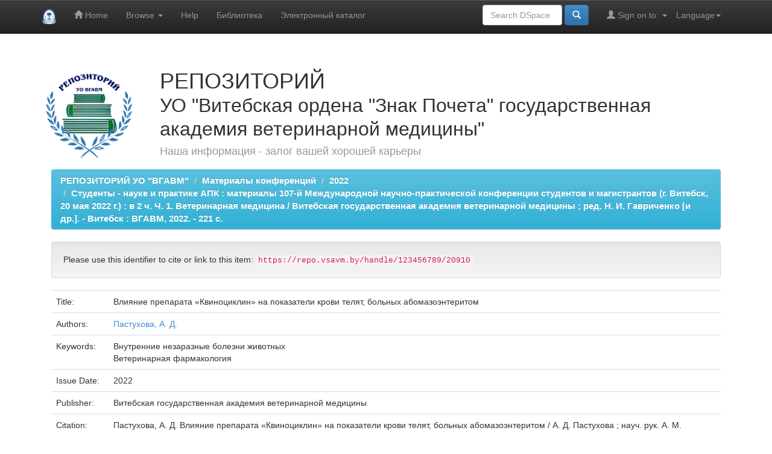

--- FILE ---
content_type: text/html;charset=UTF-8
request_url: https://repo.vsavm.by/handle/123456789/20910?locale=en
body_size: 5116
content:


















<!DOCTYPE html>
<html>
    <head>
        <title>РЕПОЗИТОРИЙ УО "ВГАВМ": Влияние препарата «Квиноциклин» на показатели крови телят, больных абомазоэнтеритом</title>
        <meta http-equiv="Content-Type" content="text/html; charset=UTF-8" />
        <meta name="Generator" content="DSpace 6.3" />
        <meta name="viewport" content="width=device-width, initial-scale=1.0">
        <link rel="shortcut icon" href="/favicon.ico" type="image/x-icon"/>
        <link rel="stylesheet" href="/static/css/jquery-ui-1.10.3.custom/redmond/jquery-ui-1.10.3.custom.css" type="text/css" />
        <link rel="stylesheet" href="/static/css/bootstrap/bootstrap.min.css" type="text/css" />
        <link rel="stylesheet" href="/static/css/bootstrap/bootstrap-theme.min.css" type="text/css" />
        <link rel="stylesheet" href="/static/css/bootstrap/dspace-theme.css" type="text/css" />

        <link rel="search" type="application/opensearchdescription+xml" href="/open-search/description.xml" title="DSpace"/>


<link rel="schema.DCTERMS" href="http://purl.org/dc/terms/" />
<link rel="schema.DC" href="http://purl.org/dc/elements/1.1/" />
<meta name="DC.creator" content="Пастухова, А. Д." />
<meta name="DCTERMS.dateAccepted" content="2022-11-11T13:39:07Z" scheme="DCTERMS.W3CDTF" />
<meta name="DCTERMS.available" content="2022-11-11T13:39:07Z" scheme="DCTERMS.W3CDTF" />
<meta name="DCTERMS.issued" content="2022" scheme="DCTERMS.W3CDTF" />
<meta name="DCTERMS.bibliographicCitation" content="Пастухова, А. Д. Влияние препарата «Квиноциклин» на показатели крови телят, больных абомазоэнтеритом / А. Д. Пастухова ; науч. рук. А. М. Курилович // Студенты - науке и практике АПК : материалы 107-й Международной научно-практической конференции студентов и магистрантов, г. Витебск, 20 мая 2022 г. / Витебская государственная академия ветеринарной медицины. - Витебск : ВГАВМ, 2022. - Ч. 1: Ветеринарная медицина. - С. 39-41." xml:lang="en_EU" />
<meta name="DC.identifier" content="978-985-591-158-7" />
<meta name="DC.identifier" content="https://repo.vsavm.by/handle/123456789/20910" scheme="DCTERMS.URI" />
<meta name="DC.description" content="крс, телята, абомазоэнтерит, кровь, ветеринарный препарат, квиноциклин" xml:lang="en_EU" />
<meta name="DC.language" content="other" xml:lang="en_EU" scheme="DCTERMS.RFC1766" />
<meta name="DC.publisher" content="Витебская государственная академия ветеринарной медицины" xml:lang="en_EU" />
<meta name="DC.subject" content="Внутренние незаразные болезни животных" xml:lang="en_EU" />
<meta name="DC.subject" content="Ветеринарная фармакология" xml:lang="en_EU" />
<meta name="DC.title" content="Влияние препарата «Квиноциклин» на показатели крови телят, больных абомазоэнтеритом" xml:lang="en_EU" />
<meta name="DC.type" content="Article" xml:lang="en_EU" />

<meta name="citation_keywords" content="Внутренние незаразные болезни животных; Ветеринарная фармакология; Article" />
<meta name="citation_isbn" content="978-985-591-158-7" />
<meta name="citation_title" content="Влияние препарата «Квиноциклин» на показатели крови телят, больных абомазоэнтеритом" />
<meta name="citation_publisher" content="Витебская государственная академия ветеринарной медицины" />
<meta name="citation_language" content="other" />
<meta name="citation_author" content="Пастухова, А. Д." />
<meta name="citation_pdf_url" content="https://repo.vsavm.by/bitstream/123456789/20910/1/k-2022-16-1-39-41.pdf" />
<meta name="citation_date" content="2022" />
<meta name="citation_abstract_html_url" content="https://repo.vsavm.by/handle/123456789/20910" />


        
        <script type='text/javascript' src="/static/js/jquery/jquery-1.10.2.min.js"></script>
        <script type='text/javascript' src='/static/js/jquery/jquery-ui-1.10.3.custom.min.js'></script>
        <script type='text/javascript' src='/static/js/bootstrap/bootstrap.min.js'></script>
        <script type='text/javascript' src='/static/js/holder.js'></script>
        <script type="text/javascript" src="/utils.js"></script>
        <script type="text/javascript" src="/static/js/choice-support.js"> </script>
        

<!-- Yandex.Metrika counter -->
<script type="text/javascript" >
   (function(m,e,t,r,i,k,a){m[i]=m[i]||function(){(m[i].a=m[i].a||[]).push(arguments)};
   m[i].l=1*new Date();
   for (var j = 0; j < document.scripts.length; j++) {if (document.scripts[j].src === r) { return; }}
   k=e.createElement(t),a=e.getElementsByTagName(t)[0],k.async=1,k.src=r,a.parentNode.insertBefore(k,a)})
   (window, document, "script", "https://mc.yandex.ru/metrika/tag.js", "ym");

   ym(93638169, "init", {
        clickmap:true,
        trackLinks:true,
        accurateTrackBounce:true,
        webvisor:true
   });
</script>
<noscript><div><img src="https://mc.yandex.ru/watch/93638169" style="position:absolute; left:-9999px;" alt="" /></div></noscript>
<!-- /Yandex.Metrika counter -->

<!-- Google tag (gtag.js) -->
<script async src="https://www.googletagmanager.com/gtag/js?id=G-M7M3D7PS7T"></script>
<script>
  window.dataLayer = window.dataLayer || [];
  function gtag(){dataLayer.push(arguments);}
  gtag('js', new Date());


  gtag('config', 'G-M7M3D7PS7T');
</script>
<!--/Google tag (gtag.js) -->


<!-- Google tag (gtag.js) -->
<script async src="https://www.googletagmanager.com/gtag/js?id=G-N6KZ4QJNQG"></script>
<script>
  window.dataLayer = window.dataLayer || [];
  function gtag(){dataLayer.push(arguments);}
  gtag('js', new Date());

  gtag('config', 'G-N6KZ4QJNQG');
</script>
<!-- /Google tag (gtag.js) -->



    
    
        <script>
            (function(i,s,o,g,r,a,m){i['GoogleAnalyticsObject']=r;i[r]=i[r]||function(){
            (i[r].q=i[r].q||[]).push(arguments)},i[r].l=1*new Date();a=s.createElement(o),
            m=s.getElementsByTagName(o)[0];a.async=1;a.src=g;m.parentNode.insertBefore(a,m)
            })(window,document,'script','//www.google-analytics.com/analytics.js','ga');

            ga('create', 'UA-102922003-1', 'auto');
            ga('send', 'pageview');
        </script>
    


    
    

<!-- HTML5 shim and Respond.js IE8 support of HTML5 elements and media queries -->
<!--[if lt IE 9]>
  <script src="/static/js/html5shiv.js"></script>
  <script src="/static/js/respond.min.js"></script>
<![endif]-->
    </head>

    
    
    <body class="undernavigation">
<a class="sr-only" href="#content">Skip navigation</a>
<header class="navbar navbar-inverse navbar-fixed-top">    
    
            <div class="container">
                

























       <div class="navbar-header">
         <button type="button" class="navbar-toggle" data-toggle="collapse" data-target=".navbar-collapse">
           <span class="icon-bar"></span>
           <span class="icon-bar"></span>
           <span class="icon-bar"></span>
         </button>
         <a class="navbar-brand" href="/"><img height="25" src="/image/dspace-logo-only.png" alt="DSpace logo" /></a>
       </div>
       <nav class="collapse navbar-collapse bs-navbar-collapse" role="navigation">
         <ul class="nav navbar-nav">
           <li class=""><a href="/"><span class="glyphicon glyphicon-home"></span> Home</a></li>
                
           <li class="dropdown">
             <a href="#" class="dropdown-toggle" data-toggle="dropdown">Browse <b class="caret"></b></a>
             <ul class="dropdown-menu">
               <li><a href="/community-list">Communities<br/>&amp;&nbsp;Collections</a></li>
				<li class="divider"></li>
        <li class="dropdown-header">Browse Items by:</li>
				
				
				
				      			<li><a href="/browse?type=dateissued">Issue Date</a></li>
					
				      			<li><a href="/browse?type=author">Author</a></li>
					
				      			<li><a href="/browse?type=title">Title</a></li>
					
				      			<li><a href="/browse?type=subject">Subject</a></li>
					
				    
				

            </ul>
          </li>
          <li><a href="/help/help.pdf">Help</a></li>
		  <li><a target="_blank" href="https://bibliot.vsavm.by/">Библиотека</a></li>
		  <li><a target="_blank" href="http://86.57.180.90:88/cgi-bin/online/irbis64r_plus/cgiirbis_64_ft.exe?IS_FIRST_AUTH=false&Z21ID=GUEST&C21COM=F&I21DBN=AUTHOR&P21DBN=SMI&Z21FLAGID=1&/">Электронный каталог</a></li>
       </ul>

 
    <div class="nav navbar-nav navbar-right">
	 <ul class="nav navbar-nav navbar-right">
      <li class="dropdown">
       <a href="#" class="dropdown-toggle" data-toggle="dropdown">Language<b class="caret"></b></a>
        <ul class="dropdown-menu">
 
      <li>
        <a onclick="javascript:document.repost.locale.value='ru';
                  document.repost.submit();" href="http://repo.vsavm.by/handle/123456789/20910?locale=ru">
         русский
       </a>
      </li>
 
      <li>
        <a onclick="javascript:document.repost.locale.value='en';
                  document.repost.submit();" href="http://repo.vsavm.by/handle/123456789/20910?locale=en">
         English
       </a>
      </li>
 
     </ul>
    </li>
    </ul>
  </div>
 
 
       <div class="nav navbar-nav navbar-right">
		<ul class="nav navbar-nav navbar-right">
         <li class="dropdown">
         
             <a href="#" class="dropdown-toggle" data-toggle="dropdown"><span class="glyphicon glyphicon-user"></span> Sign on to: <b class="caret"></b></a>
	             
             <ul class="dropdown-menu">
               <li><a href="/mydspace">My DSpace</a></li>
               <li><a href="/subscribe">Receive email<br/>updates</a></li>
               <li><a href="/profile">Edit Profile</a></li>

		
             </ul>
           </li>
          </ul>
          
	
	<form method="get" action="/simple-search" class="navbar-form navbar-right">
	    <div class="form-group">
          <input type="text" class="form-control" placeholder="Search&nbsp;DSpace" name="query" id="tequery" size="12"/>
        </div>
        <button type="submit" class="btn btn-primary"><span class="glyphicon glyphicon-search"></span></button>

	</form></div>
    </nav>

            </div>

</header>

<main id="content" role="main">
<div class="container banner">
    <div class="row">
    <div class="col-md-2"><br><br>
    <img class="pull-right" src="/image/logo.png" alt="DSpace logo" />
    </div>
        <div class="col-md-9 brand">
            <h1>РЕПОЗИТОРИЙ<br>
            <font size="6">УО "Витебская ордена "Знак Почета" государственная академия ветеринарной медицины"</font><br />
            <h4>Наша информация - залог вашей хорошей карьеры</h4>
        </div>
        </div>
    </div>
</div>

                

<div class="container">
    



  

<div class="container">
<ol class="breadcrumb btn-info">

  <li><a href="/">РЕПОЗИТОРИЙ УО "ВГАВМ"</a></li>

  <li><a href="/handle/123456789/15">Материалы конференций</a></li>

  <li><a href="/handle/123456789/19502">2022</a></li>

  <li><a href="/handle/123456789/20883">Студенты - науке и практике АПК : материалы 107-й Международной научно-практической конференции студентов и магистрантов (г. Витебск, 20 мая 2022 г.) : в 2 ч. Ч. 1. Ветеринарная медицина / Витебская государственная академия ветеринарной медицины ; ред. Н. И. Гавриченко [и др.]. - Витебск : ВГАВМ, 2022. - 221 с.</a></li>

</ol>
<style type="text/css">
ol.breadcrumb li {font-size:15px; font-style:normal; font-weight:bold;}
</style>

</div>



        
<div class="container">







































		
		
		
		

                
                <div class="well">Please use this identifier to cite or link to this item:
                <code>https://repo.vsavm.by/handle/123456789/20910</code></div>



    
    <table class="table itemDisplayTable">
<tr><td class="metadataFieldLabel dc_title">Title:&nbsp;</td><td class="metadataFieldValue dc_title">Влияние&#x20;препарата&#x20;«Квиноциклин»&#x20;на&#x20;показатели&#x20;крови&#x20;телят,&#x20;больных&#x20;абомазоэнтеритом</td></tr>
<tr><td class="metadataFieldLabel dc_contributor">Authors:&nbsp;</td><td class="metadataFieldValue dc_contributor"><a class="author"href="/browse?type=author&amp;value=%D0%9F%D0%B0%D1%81%D1%82%D1%83%D1%85%D0%BE%D0%B2%D0%B0%2C+%D0%90.+%D0%94.">Пастухова,&#x20;А.&#x20;Д.</a></td></tr>
<tr><td class="metadataFieldLabel dc_subject">Keywords:&nbsp;</td><td class="metadataFieldValue dc_subject">Внутренние&#x20;незаразные&#x20;болезни&#x20;животных<br />Ветеринарная&#x20;фармакология</td></tr>
<tr><td class="metadataFieldLabel dc_date_issued">Issue Date:&nbsp;</td><td class="metadataFieldValue dc_date_issued">2022</td></tr>
<tr><td class="metadataFieldLabel dc_publisher">Publisher:&nbsp;</td><td class="metadataFieldValue dc_publisher">Витебская&#x20;государственная&#x20;академия&#x20;ветеринарной&#x20;медицины</td></tr>
<tr><td class="metadataFieldLabel dc_identifier_citation">Citation:&nbsp;</td><td class="metadataFieldValue dc_identifier_citation">Пастухова,&#x20;А.&#x20;Д.&#x20;Влияние&#x20;препарата&#x20;«Квиноциклин»&#x20;на&#x20;показатели&#x20;крови&#x20;телят,&#x20;больных&#x20;абомазоэнтеритом&#x20;&#x2F;&#x20;А.&#x20;Д.&#x20;Пастухова&#x20;;&#x20;науч.&#x20;рук.&#x20;А.&#x20;М.&#x20;Курилович&#x20;&#x2F;&#x2F;&#x20;Студенты&#x20;-&#x20;науке&#x20;и&#x20;практике&#x20;АПК&#x20;:&#x20;материалы&#x20;107-й&#x20;Международной&#x20;научно-практической&#x20;конференции&#x20;студентов&#x20;и&#x20;магистрантов,&#x20;г.&#x20;Витебск,&#x20;20&#x20;мая&#x20;2022&#x20;г.&#x20;&#x2F;&#x20;Витебская&#x20;государственная&#x20;академия&#x20;ветеринарной&#x20;медицины.&#x20;-&#x20;Витебск&#x20;:&#x20;ВГАВМ,&#x20;2022.&#x20;-&#x20;Ч.&#x20;1:&#x20;Ветеринарная&#x20;медицина.&#x20;-&#x20;С.&#x20;39-41.</td></tr>
<tr><td class="metadataFieldLabel dc_description">Description:&nbsp;</td><td class="metadataFieldValue dc_description">крс,&#x20;телята,&#x20;абомазоэнтерит,&#x20;кровь,&#x20;ветеринарный&#x20;препарат,&#x20;квиноциклин</td></tr>
<tr><td class="metadataFieldLabel dc_identifier_uri">URI:&nbsp;</td><td class="metadataFieldValue dc_identifier_uri"><a href="https://repo.vsavm.by/handle/123456789/20910">https:&#x2F;&#x2F;repo.vsavm.by&#x2F;handle&#x2F;123456789&#x2F;20910</a></td></tr>
<tr><td class="metadataFieldLabel dc_identifier_isbn">ISBN:&nbsp;</td><td class="metadataFieldValue dc_identifier_isbn">978-985-591-158-7</td></tr>
<tr><td class="metadataFieldLabel">Appears in Collections:</td><td class="metadataFieldValue"><a href="/handle/123456789/20883">Студенты - науке и практике АПК : материалы 107-й Международной научно-практической конференции студентов и магистрантов (г. Витебск, 20 мая 2022 г.) : в 2 ч. Ч. 1. Ветеринарная медицина / Витебская государственная академия ветеринарной медицины ; ред. Н. И. Гавриченко [и др.]. - Витебск : ВГАВМ, 2022. - 221 с.</a><br/></td></tr>
</table><br/>
<div class="panel panel-info"><div class="panel-heading">Files in This Item:</div>
<table class="table panel-body"><tr><th id="t1" class="standard">File</th>
<th id="t2" class="standard">Description</th>
<th id="t3" class="standard">Size</th><th id="t4" class="standard">Format</th><th>&nbsp;</th></tr>
<tr><td headers="t1" class="standard break-all"><a target="_blank" href="/bitstream/123456789/20910/1/k-2022-16-1-39-41.pdf">k-2022-16-1-39-41.pdf</a></td><td headers="t2" class="standard break-all"></td><td headers="t3" class="standard">495,12 kB</td><td headers="t4" class="standard">Adobe PDF</td><td class="standard" align="center"><a class="btn btn-primary" target="_blank" href="/bitstream/123456789/20910/1/k-2022-16-1-39-41.pdf">View/Open</a></td></tr></table>
</div>

<div class="container row">


    <a class="btn btn-default" href="/handle/123456789/20910?mode=full">
        Show full item record
    </a>

    <a class="statisticsLink  btn btn-primary" href="/handle/123456789/20910/statistics"><span class="glyphicon glyphicon-stats"></span></a>

    

</div>
<br/>
    

<br/>
    

    <p class="submitFormHelp alert alert-info">Items in DSpace are protected by copyright, with all rights reserved, unless otherwise indicated.</p>
    












            




	


</div>



</main>
            
             <footer class="navbar navbar-inverse navbar-bottom">
             <div id="designedby" class="container text-muted">
             <div id="footer_feedback" class="pull-right">
                 <p class="text-muted"> 2022-2025 Библиотека <a target="_blank" href="https://www.vsavm.by">VSAVM</a>. Авторские права защищены.
            
			</div>
    </footer>
    </body>
</html>

